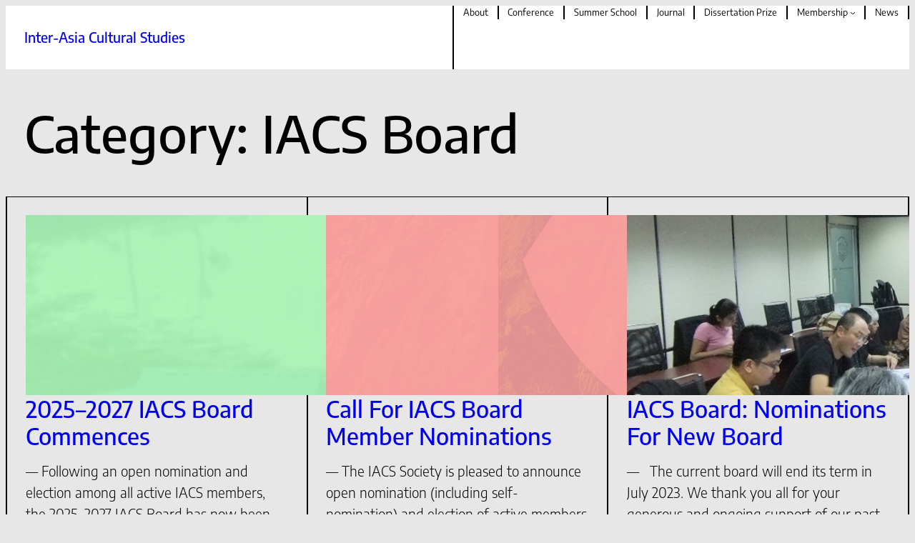

--- FILE ---
content_type: text/html; charset=UTF-8
request_url: http://culturalstudies.asia/category/iacs-board/
body_size: 75023
content:
<!DOCTYPE html>
<html lang="en-US">
<head>
	<meta charset="UTF-8" />
	<meta name="viewport" content="width=device-width, initial-scale=1" />
<meta name='robots' content='max-image-preview:large' />
	<style>img:is([sizes="auto" i], [sizes^="auto," i]) { contain-intrinsic-size: 3000px 1500px }</style>
	<title>IACS Board &#8211; Inter-Asia Cultural Studies</title>
<link rel="alternate" type="application/rss+xml" title="Inter-Asia Cultural Studies &raquo; Feed" href="https://culturalstudies.asia/feed/" />
<link rel="alternate" type="application/rss+xml" title="Inter-Asia Cultural Studies &raquo; Comments Feed" href="https://culturalstudies.asia/comments/feed/" />
<link rel="alternate" type="application/rss+xml" title="Inter-Asia Cultural Studies &raquo; IACS Board Category Feed" href="https://culturalstudies.asia/category/iacs-board/feed/" />
<script>
window._wpemojiSettings = {"baseUrl":"https:\/\/s.w.org\/images\/core\/emoji\/16.0.1\/72x72\/","ext":".png","svgUrl":"https:\/\/s.w.org\/images\/core\/emoji\/16.0.1\/svg\/","svgExt":".svg","source":{"concatemoji":"http:\/\/culturalstudies.asia\/wp-includes\/js\/wp-emoji-release.min.js?ver=6.8.3"}};
/*! This file is auto-generated */
!function(s,n){var o,i,e;function c(e){try{var t={supportTests:e,timestamp:(new Date).valueOf()};sessionStorage.setItem(o,JSON.stringify(t))}catch(e){}}function p(e,t,n){e.clearRect(0,0,e.canvas.width,e.canvas.height),e.fillText(t,0,0);var t=new Uint32Array(e.getImageData(0,0,e.canvas.width,e.canvas.height).data),a=(e.clearRect(0,0,e.canvas.width,e.canvas.height),e.fillText(n,0,0),new Uint32Array(e.getImageData(0,0,e.canvas.width,e.canvas.height).data));return t.every(function(e,t){return e===a[t]})}function u(e,t){e.clearRect(0,0,e.canvas.width,e.canvas.height),e.fillText(t,0,0);for(var n=e.getImageData(16,16,1,1),a=0;a<n.data.length;a++)if(0!==n.data[a])return!1;return!0}function f(e,t,n,a){switch(t){case"flag":return n(e,"\ud83c\udff3\ufe0f\u200d\u26a7\ufe0f","\ud83c\udff3\ufe0f\u200b\u26a7\ufe0f")?!1:!n(e,"\ud83c\udde8\ud83c\uddf6","\ud83c\udde8\u200b\ud83c\uddf6")&&!n(e,"\ud83c\udff4\udb40\udc67\udb40\udc62\udb40\udc65\udb40\udc6e\udb40\udc67\udb40\udc7f","\ud83c\udff4\u200b\udb40\udc67\u200b\udb40\udc62\u200b\udb40\udc65\u200b\udb40\udc6e\u200b\udb40\udc67\u200b\udb40\udc7f");case"emoji":return!a(e,"\ud83e\udedf")}return!1}function g(e,t,n,a){var r="undefined"!=typeof WorkerGlobalScope&&self instanceof WorkerGlobalScope?new OffscreenCanvas(300,150):s.createElement("canvas"),o=r.getContext("2d",{willReadFrequently:!0}),i=(o.textBaseline="top",o.font="600 32px Arial",{});return e.forEach(function(e){i[e]=t(o,e,n,a)}),i}function t(e){var t=s.createElement("script");t.src=e,t.defer=!0,s.head.appendChild(t)}"undefined"!=typeof Promise&&(o="wpEmojiSettingsSupports",i=["flag","emoji"],n.supports={everything:!0,everythingExceptFlag:!0},e=new Promise(function(e){s.addEventListener("DOMContentLoaded",e,{once:!0})}),new Promise(function(t){var n=function(){try{var e=JSON.parse(sessionStorage.getItem(o));if("object"==typeof e&&"number"==typeof e.timestamp&&(new Date).valueOf()<e.timestamp+604800&&"object"==typeof e.supportTests)return e.supportTests}catch(e){}return null}();if(!n){if("undefined"!=typeof Worker&&"undefined"!=typeof OffscreenCanvas&&"undefined"!=typeof URL&&URL.createObjectURL&&"undefined"!=typeof Blob)try{var e="postMessage("+g.toString()+"("+[JSON.stringify(i),f.toString(),p.toString(),u.toString()].join(",")+"));",a=new Blob([e],{type:"text/javascript"}),r=new Worker(URL.createObjectURL(a),{name:"wpTestEmojiSupports"});return void(r.onmessage=function(e){c(n=e.data),r.terminate(),t(n)})}catch(e){}c(n=g(i,f,p,u))}t(n)}).then(function(e){for(var t in e)n.supports[t]=e[t],n.supports.everything=n.supports.everything&&n.supports[t],"flag"!==t&&(n.supports.everythingExceptFlag=n.supports.everythingExceptFlag&&n.supports[t]);n.supports.everythingExceptFlag=n.supports.everythingExceptFlag&&!n.supports.flag,n.DOMReady=!1,n.readyCallback=function(){n.DOMReady=!0}}).then(function(){return e}).then(function(){var e;n.supports.everything||(n.readyCallback(),(e=n.source||{}).concatemoji?t(e.concatemoji):e.wpemoji&&e.twemoji&&(t(e.twemoji),t(e.wpemoji)))}))}((window,document),window._wpemojiSettings);
</script>
<style id='wp-block-site-title-inline-css'>
.wp-block-site-title{box-sizing:border-box}.wp-block-site-title :where(a){color:inherit;font-family:inherit;font-size:inherit;font-style:inherit;font-weight:inherit;letter-spacing:inherit;line-height:inherit;text-decoration:inherit}
</style>
<style id='wp-block-group-inline-css'>
.wp-block-group{box-sizing:border-box}:where(.wp-block-group.wp-block-group-is-layout-constrained){position:relative}
</style>
<style id='wp-block-group-theme-inline-css'>
:where(.wp-block-group.has-background){padding:1.25em 2.375em}
</style>
<style id='wp-block-navigation-link-inline-css'>
.wp-block-navigation .wp-block-navigation-item__label{overflow-wrap:break-word}.wp-block-navigation .wp-block-navigation-item__description{display:none}.link-ui-tools{border-top:1px solid #f0f0f0;padding:8px}.link-ui-block-inserter{padding-top:8px}.link-ui-block-inserter__back{margin-left:8px;text-transform:uppercase}
</style>
<link rel='stylesheet' id='wp-block-navigation-css' href='http://culturalstudies.asia/wp-includes/blocks/navigation/style.min.css?ver=6.8.3' media='all' />
<style id='wp-block-template-part-theme-inline-css'>
:root :where(.wp-block-template-part.has-background){margin-bottom:0;margin-top:0;padding:1.25em 2.375em}
</style>
<style id='wp-block-query-title-inline-css'>
.wp-block-query-title{box-sizing:border-box}
</style>
<style id='wp-block-post-featured-image-inline-css'>
.wp-block-post-featured-image{margin-left:0;margin-right:0}.wp-block-post-featured-image a{display:block;height:100%}.wp-block-post-featured-image :where(img){box-sizing:border-box;height:auto;max-width:100%;vertical-align:bottom;width:100%}.wp-block-post-featured-image.alignfull img,.wp-block-post-featured-image.alignwide img{width:100%}.wp-block-post-featured-image .wp-block-post-featured-image__overlay.has-background-dim{background-color:#000;inset:0;position:absolute}.wp-block-post-featured-image{position:relative}.wp-block-post-featured-image .wp-block-post-featured-image__overlay.has-background-gradient{background-color:initial}.wp-block-post-featured-image .wp-block-post-featured-image__overlay.has-background-dim-0{opacity:0}.wp-block-post-featured-image .wp-block-post-featured-image__overlay.has-background-dim-10{opacity:.1}.wp-block-post-featured-image .wp-block-post-featured-image__overlay.has-background-dim-20{opacity:.2}.wp-block-post-featured-image .wp-block-post-featured-image__overlay.has-background-dim-30{opacity:.3}.wp-block-post-featured-image .wp-block-post-featured-image__overlay.has-background-dim-40{opacity:.4}.wp-block-post-featured-image .wp-block-post-featured-image__overlay.has-background-dim-50{opacity:.5}.wp-block-post-featured-image .wp-block-post-featured-image__overlay.has-background-dim-60{opacity:.6}.wp-block-post-featured-image .wp-block-post-featured-image__overlay.has-background-dim-70{opacity:.7}.wp-block-post-featured-image .wp-block-post-featured-image__overlay.has-background-dim-80{opacity:.8}.wp-block-post-featured-image .wp-block-post-featured-image__overlay.has-background-dim-90{opacity:.9}.wp-block-post-featured-image .wp-block-post-featured-image__overlay.has-background-dim-100{opacity:1}.wp-block-post-featured-image:where(.alignleft,.alignright){width:100%}
</style>
<style id='wp-block-post-title-inline-css'>
.wp-block-post-title{box-sizing:border-box;word-break:break-word}.wp-block-post-title :where(a){display:inline-block;font-family:inherit;font-size:inherit;font-style:inherit;font-weight:inherit;letter-spacing:inherit;line-height:inherit;text-decoration:inherit}
</style>
<style id='wp-block-paragraph-inline-css'>
.is-small-text{font-size:.875em}.is-regular-text{font-size:1em}.is-large-text{font-size:2.25em}.is-larger-text{font-size:3em}.has-drop-cap:not(:focus):first-letter{float:left;font-size:8.4em;font-style:normal;font-weight:100;line-height:.68;margin:.05em .1em 0 0;text-transform:uppercase}body.rtl .has-drop-cap:not(:focus):first-letter{float:none;margin-left:.1em}p.has-drop-cap.has-background{overflow:hidden}:root :where(p.has-background){padding:1.25em 2.375em}:where(p.has-text-color:not(.has-link-color)) a{color:inherit}p.has-text-align-left[style*="writing-mode:vertical-lr"],p.has-text-align-right[style*="writing-mode:vertical-rl"]{rotate:180deg}
</style>
<style id='wp-block-post-excerpt-inline-css'>
:where(.wp-block-post-excerpt){box-sizing:border-box;margin-bottom:var(--wp--style--block-gap);margin-top:var(--wp--style--block-gap)}.wp-block-post-excerpt__excerpt{margin-bottom:0;margin-top:0}.wp-block-post-excerpt__more-text{margin-bottom:0;margin-top:var(--wp--style--block-gap)}.wp-block-post-excerpt__more-link{display:inline-block}
</style>
<style id='wp-block-post-date-inline-css'>
.wp-block-post-date{box-sizing:border-box}
</style>
<style id='wp-block-post-template-inline-css'>
.wp-block-post-template{box-sizing:border-box;list-style:none;margin-bottom:0;margin-top:0;max-width:100%;padding:0}.wp-block-post-template.is-flex-container{display:flex;flex-direction:row;flex-wrap:wrap;gap:1.25em}.wp-block-post-template.is-flex-container>li{margin:0;width:100%}@media (min-width:600px){.wp-block-post-template.is-flex-container.is-flex-container.columns-2>li{width:calc(50% - .625em)}.wp-block-post-template.is-flex-container.is-flex-container.columns-3>li{width:calc(33.33333% - .83333em)}.wp-block-post-template.is-flex-container.is-flex-container.columns-4>li{width:calc(25% - .9375em)}.wp-block-post-template.is-flex-container.is-flex-container.columns-5>li{width:calc(20% - 1em)}.wp-block-post-template.is-flex-container.is-flex-container.columns-6>li{width:calc(16.66667% - 1.04167em)}}@media (max-width:600px){.wp-block-post-template-is-layout-grid.wp-block-post-template-is-layout-grid.wp-block-post-template-is-layout-grid.wp-block-post-template-is-layout-grid{grid-template-columns:1fr}}.wp-block-post-template-is-layout-constrained>li>.alignright,.wp-block-post-template-is-layout-flow>li>.alignright{float:right;margin-inline-end:0;margin-inline-start:2em}.wp-block-post-template-is-layout-constrained>li>.alignleft,.wp-block-post-template-is-layout-flow>li>.alignleft{float:left;margin-inline-end:2em;margin-inline-start:0}.wp-block-post-template-is-layout-constrained>li>.aligncenter,.wp-block-post-template-is-layout-flow>li>.aligncenter{margin-inline-end:auto;margin-inline-start:auto}
</style>
<style id='wp-block-query-pagination-inline-css'>
.wp-block-query-pagination.is-content-justification-space-between>.wp-block-query-pagination-next:last-of-type{margin-inline-start:auto}.wp-block-query-pagination.is-content-justification-space-between>.wp-block-query-pagination-previous:first-child{margin-inline-end:auto}.wp-block-query-pagination .wp-block-query-pagination-previous-arrow{display:inline-block;margin-right:1ch}.wp-block-query-pagination .wp-block-query-pagination-previous-arrow:not(.is-arrow-chevron){transform:scaleX(1)}.wp-block-query-pagination .wp-block-query-pagination-next-arrow{display:inline-block;margin-left:1ch}.wp-block-query-pagination .wp-block-query-pagination-next-arrow:not(.is-arrow-chevron){transform:scaleX(1)}.wp-block-query-pagination.aligncenter{justify-content:center}
</style>
<style id='wp-block-heading-inline-css'>
h1.has-background,h2.has-background,h3.has-background,h4.has-background,h5.has-background,h6.has-background{padding:1.25em 2.375em}h1.has-text-align-left[style*=writing-mode]:where([style*=vertical-lr]),h1.has-text-align-right[style*=writing-mode]:where([style*=vertical-rl]),h2.has-text-align-left[style*=writing-mode]:where([style*=vertical-lr]),h2.has-text-align-right[style*=writing-mode]:where([style*=vertical-rl]),h3.has-text-align-left[style*=writing-mode]:where([style*=vertical-lr]),h3.has-text-align-right[style*=writing-mode]:where([style*=vertical-rl]),h4.has-text-align-left[style*=writing-mode]:where([style*=vertical-lr]),h4.has-text-align-right[style*=writing-mode]:where([style*=vertical-rl]),h5.has-text-align-left[style*=writing-mode]:where([style*=vertical-lr]),h5.has-text-align-right[style*=writing-mode]:where([style*=vertical-rl]),h6.has-text-align-left[style*=writing-mode]:where([style*=vertical-lr]),h6.has-text-align-right[style*=writing-mode]:where([style*=vertical-rl]){rotate:180deg}
</style>
<style id='wp-block-columns-inline-css'>
.wp-block-columns{align-items:normal!important;box-sizing:border-box;display:flex;flex-wrap:wrap!important}@media (min-width:782px){.wp-block-columns{flex-wrap:nowrap!important}}.wp-block-columns.are-vertically-aligned-top{align-items:flex-start}.wp-block-columns.are-vertically-aligned-center{align-items:center}.wp-block-columns.are-vertically-aligned-bottom{align-items:flex-end}@media (max-width:781px){.wp-block-columns:not(.is-not-stacked-on-mobile)>.wp-block-column{flex-basis:100%!important}}@media (min-width:782px){.wp-block-columns:not(.is-not-stacked-on-mobile)>.wp-block-column{flex-basis:0;flex-grow:1}.wp-block-columns:not(.is-not-stacked-on-mobile)>.wp-block-column[style*=flex-basis]{flex-grow:0}}.wp-block-columns.is-not-stacked-on-mobile{flex-wrap:nowrap!important}.wp-block-columns.is-not-stacked-on-mobile>.wp-block-column{flex-basis:0;flex-grow:1}.wp-block-columns.is-not-stacked-on-mobile>.wp-block-column[style*=flex-basis]{flex-grow:0}:where(.wp-block-columns){margin-bottom:1.75em}:where(.wp-block-columns.has-background){padding:1.25em 2.375em}.wp-block-column{flex-grow:1;min-width:0;overflow-wrap:break-word;word-break:break-word}.wp-block-column.is-vertically-aligned-top{align-self:flex-start}.wp-block-column.is-vertically-aligned-center{align-self:center}.wp-block-column.is-vertically-aligned-bottom{align-self:flex-end}.wp-block-column.is-vertically-aligned-stretch{align-self:stretch}.wp-block-column.is-vertically-aligned-bottom,.wp-block-column.is-vertically-aligned-center,.wp-block-column.is-vertically-aligned-top{width:100%}
</style>
<style id='wp-emoji-styles-inline-css'>

	img.wp-smiley, img.emoji {
		display: inline !important;
		border: none !important;
		box-shadow: none !important;
		height: 1em !important;
		width: 1em !important;
		margin: 0 0.07em !important;
		vertical-align: -0.1em !important;
		background: none !important;
		padding: 0 !important;
	}
</style>
<style id='wp-block-library-inline-css'>
:root{--wp-admin-theme-color:#007cba;--wp-admin-theme-color--rgb:0,124,186;--wp-admin-theme-color-darker-10:#006ba1;--wp-admin-theme-color-darker-10--rgb:0,107,161;--wp-admin-theme-color-darker-20:#005a87;--wp-admin-theme-color-darker-20--rgb:0,90,135;--wp-admin-border-width-focus:2px;--wp-block-synced-color:#7a00df;--wp-block-synced-color--rgb:122,0,223;--wp-bound-block-color:var(--wp-block-synced-color)}@media (min-resolution:192dpi){:root{--wp-admin-border-width-focus:1.5px}}.wp-element-button{cursor:pointer}:root{--wp--preset--font-size--normal:16px;--wp--preset--font-size--huge:42px}:root .has-very-light-gray-background-color{background-color:#eee}:root .has-very-dark-gray-background-color{background-color:#313131}:root .has-very-light-gray-color{color:#eee}:root .has-very-dark-gray-color{color:#313131}:root .has-vivid-green-cyan-to-vivid-cyan-blue-gradient-background{background:linear-gradient(135deg,#00d084,#0693e3)}:root .has-purple-crush-gradient-background{background:linear-gradient(135deg,#34e2e4,#4721fb 50%,#ab1dfe)}:root .has-hazy-dawn-gradient-background{background:linear-gradient(135deg,#faaca8,#dad0ec)}:root .has-subdued-olive-gradient-background{background:linear-gradient(135deg,#fafae1,#67a671)}:root .has-atomic-cream-gradient-background{background:linear-gradient(135deg,#fdd79a,#004a59)}:root .has-nightshade-gradient-background{background:linear-gradient(135deg,#330968,#31cdcf)}:root .has-midnight-gradient-background{background:linear-gradient(135deg,#020381,#2874fc)}.has-regular-font-size{font-size:1em}.has-larger-font-size{font-size:2.625em}.has-normal-font-size{font-size:var(--wp--preset--font-size--normal)}.has-huge-font-size{font-size:var(--wp--preset--font-size--huge)}.has-text-align-center{text-align:center}.has-text-align-left{text-align:left}.has-text-align-right{text-align:right}#end-resizable-editor-section{display:none}.aligncenter{clear:both}.items-justified-left{justify-content:flex-start}.items-justified-center{justify-content:center}.items-justified-right{justify-content:flex-end}.items-justified-space-between{justify-content:space-between}.screen-reader-text{border:0;clip-path:inset(50%);height:1px;margin:-1px;overflow:hidden;padding:0;position:absolute;width:1px;word-wrap:normal!important}.screen-reader-text:focus{background-color:#ddd;clip-path:none;color:#444;display:block;font-size:1em;height:auto;left:5px;line-height:normal;padding:15px 23px 14px;text-decoration:none;top:5px;width:auto;z-index:100000}html :where(.has-border-color){border-style:solid}html :where([style*=border-top-color]){border-top-style:solid}html :where([style*=border-right-color]){border-right-style:solid}html :where([style*=border-bottom-color]){border-bottom-style:solid}html :where([style*=border-left-color]){border-left-style:solid}html :where([style*=border-width]){border-style:solid}html :where([style*=border-top-width]){border-top-style:solid}html :where([style*=border-right-width]){border-right-style:solid}html :where([style*=border-bottom-width]){border-bottom-style:solid}html :where([style*=border-left-width]){border-left-style:solid}html :where(img[class*=wp-image-]){height:auto;max-width:100%}:where(figure){margin:0 0 1em}html :where(.is-position-sticky){--wp-admin--admin-bar--position-offset:var(--wp-admin--admin-bar--height,0px)}@media screen and (max-width:600px){html :where(.is-position-sticky){--wp-admin--admin-bar--position-offset:0px}}
</style>
<style id='global-styles-inline-css'>
:root{--wp--preset--aspect-ratio--square: 1;--wp--preset--aspect-ratio--4-3: 4/3;--wp--preset--aspect-ratio--3-4: 3/4;--wp--preset--aspect-ratio--3-2: 3/2;--wp--preset--aspect-ratio--2-3: 2/3;--wp--preset--aspect-ratio--16-9: 16/9;--wp--preset--aspect-ratio--9-16: 9/16;--wp--preset--color--black: #000000;--wp--preset--color--cyan-bluish-gray: #abb8c3;--wp--preset--color--white: #ffffff;--wp--preset--color--pale-pink: #f78da7;--wp--preset--color--vivid-red: #cf2e2e;--wp--preset--color--luminous-vivid-orange: #ff6900;--wp--preset--color--luminous-vivid-amber: #fcb900;--wp--preset--color--light-green-cyan: #7bdcb5;--wp--preset--color--vivid-green-cyan: #00d084;--wp--preset--color--pale-cyan-blue: #8ed1fc;--wp--preset--color--vivid-cyan-blue: #0693e3;--wp--preset--color--vivid-purple: #9b51e0;--wp--preset--color--one: #000000;--wp--preset--color--two: #e7e7e7;--wp--preset--color--three: #ffffff;--wp--preset--color--four: #ffbc9f;--wp--preset--color--custom-five: #c9c9c9;--wp--preset--color--custom-six: #ffffff;--wp--preset--gradient--vivid-cyan-blue-to-vivid-purple: linear-gradient(135deg,rgba(6,147,227,1) 0%,rgb(155,81,224) 100%);--wp--preset--gradient--light-green-cyan-to-vivid-green-cyan: linear-gradient(135deg,rgb(122,220,180) 0%,rgb(0,208,130) 100%);--wp--preset--gradient--luminous-vivid-amber-to-luminous-vivid-orange: linear-gradient(135deg,rgba(252,185,0,1) 0%,rgba(255,105,0,1) 100%);--wp--preset--gradient--luminous-vivid-orange-to-vivid-red: linear-gradient(135deg,rgba(255,105,0,1) 0%,rgb(207,46,46) 100%);--wp--preset--gradient--very-light-gray-to-cyan-bluish-gray: linear-gradient(135deg,rgb(238,238,238) 0%,rgb(169,184,195) 100%);--wp--preset--gradient--cool-to-warm-spectrum: linear-gradient(135deg,rgb(74,234,220) 0%,rgb(151,120,209) 20%,rgb(207,42,186) 40%,rgb(238,44,130) 60%,rgb(251,105,98) 80%,rgb(254,248,76) 100%);--wp--preset--gradient--blush-light-purple: linear-gradient(135deg,rgb(255,206,236) 0%,rgb(152,150,240) 100%);--wp--preset--gradient--blush-bordeaux: linear-gradient(135deg,rgb(254,205,165) 0%,rgb(254,45,45) 50%,rgb(107,0,62) 100%);--wp--preset--gradient--luminous-dusk: linear-gradient(135deg,rgb(255,203,112) 0%,rgb(199,81,192) 50%,rgb(65,88,208) 100%);--wp--preset--gradient--pale-ocean: linear-gradient(135deg,rgb(255,245,203) 0%,rgb(182,227,212) 50%,rgb(51,167,181) 100%);--wp--preset--gradient--electric-grass: linear-gradient(135deg,rgb(202,248,128) 0%,rgb(113,206,126) 100%);--wp--preset--gradient--midnight: linear-gradient(135deg,rgb(2,3,129) 0%,rgb(40,116,252) 100%);--wp--preset--font-size--small: 1vw;--wp--preset--font-size--medium: 2vw;--wp--preset--font-size--large: 5vw;--wp--preset--font-size--x-large: 6vw;--wp--preset--font-size--midsmall: 1.5vw;--wp--preset--font-size--moderate: 2.5vw;--wp--preset--font-size--big: 3vw;--wp--preset--font-size--bigger: 4vw;--wp--preset--font-size--enormous: 10vw;--wp--preset--font-family--encode-sans: "Encode Sans", sans-serif;--wp--preset--font-family--bebas-neue: "Bebas Neue", sans-serif;--wp--preset--spacing--20: 0.44rem;--wp--preset--spacing--30: 0.67rem;--wp--preset--spacing--40: 1rem;--wp--preset--spacing--50: 1.5rem;--wp--preset--spacing--60: 2.25rem;--wp--preset--spacing--70: 3.38rem;--wp--preset--spacing--80: 5.06rem;--wp--preset--shadow--natural: 6px 6px 9px rgba(0, 0, 0, 0.2);--wp--preset--shadow--deep: 12px 12px 50px rgba(0, 0, 0, 0.4);--wp--preset--shadow--sharp: 6px 6px 0px rgba(0, 0, 0, 0.2);--wp--preset--shadow--outlined: 6px 6px 0px -3px rgba(255, 255, 255, 1), 6px 6px rgba(0, 0, 0, 1);--wp--preset--shadow--crisp: 6px 6px 0px rgba(0, 0, 0, 1);--wp--custom--button--border--color: var(--wp--preset--color--one);--wp--custom--button--border--radius: 0px;--wp--custom--button--border--style: solid;--wp--custom--button--border--width: 2px;--wp--custom--button--color--bg: var(--wp--preset--color--three);--wp--custom--button--color--font: var(--wp--preset--color--one);--wp--custom--button--color--bgh: var(--wp--preset--color--one);--wp--custom--button--color--fonth: var(--wp--preset--color--two);--wp--custom--button--spacing--padding--top: 5px;--wp--custom--button--spacing--padding--right: 35px;--wp--custom--button--spacing--padding--bottom: 5px;--wp--custom--button--spacing--padding--left: 35px;--wp--custom--button--typography--font-family: var(--wp--preset--font-family--bebas-neue);--wp--custom--button--typography--font-size: var(--wp--preset--font-size--medium);--wp--custom--button--typography--font-weight: 400;--wp--custom--button--typography--line-height: 1.2;--wp--custom--button--typography--transform: uppercase;--wp--custom--form--border--color: var(--wp--preset--color--one);--wp--custom--form--border--radius: 0;--wp--custom--form--border--style: solid;--wp--custom--form--border--width: 1px;--wp--custom--form--color--radiobg: var(--wp--preset--color--two);--wp--custom--form--color--radioact: var(--wp--preset--color--three);--wp--custom--form--color--radioinact: var(--wp--preset--color--four);--wp--custom--form--spacing--padding--top: 0.8rem;--wp--custom--form--spacing--padding--right: 1rem;--wp--custom--form--spacing--padding--bottom: 0.8rem;--wp--custom--form--spacing--padding--left: 1rem;--wp--custom--form--spacing--padding--borderwidth: 2px;--wp--custom--form--spacing--padding--size: 30px;--wp--custom--form--spacing--padding--innersize: 18px;--wp--custom--form--spacing--padding--innerpadding: 4px;--wp--custom--form--typography--font-family: var(--wp--preset--font-family--bebas-neue);--wp--custom--form--typography--font-size: var(--wp--preset--font-size--midsmall);--wp--custom--form--typography--font-weight: 400;--wp--custom--form--typography--line-height: 1;--wp--custom--form--typography--transform: none;--wp--custom--gap--baseline: 10px;--wp--custom--gap--horizontal: min(30px, 5vw);--wp--custom--gap--vertical: min(30px, 5vw);--wp--custom--layout--content-size: 3000px;--wp--custom--layout--wide-size: 3000px;--wp--custom--spacing--body: 0;--wp--custom--spacing--large: clamp(100px, 12vw, 460px);--wp--custom--spacing--outer: min(4vw, 90px);}:root { --wp--style--global--content-size: 2800px;--wp--style--global--wide-size: 2800px; }:where(body) { margin: 0; }.wp-site-blocks > .alignleft { float: left; margin-right: 2em; }.wp-site-blocks > .alignright { float: right; margin-left: 2em; }.wp-site-blocks > .aligncenter { justify-content: center; margin-left: auto; margin-right: auto; }:where(.wp-site-blocks) > * { margin-block-start: 0; margin-block-end: 0; }:where(.wp-site-blocks) > :first-child { margin-block-start: 0; }:where(.wp-site-blocks) > :last-child { margin-block-end: 0; }:root { --wp--style--block-gap: 0; }:root :where(.is-layout-flow) > :first-child{margin-block-start: 0;}:root :where(.is-layout-flow) > :last-child{margin-block-end: 0;}:root :where(.is-layout-flow) > *{margin-block-start: 0;margin-block-end: 0;}:root :where(.is-layout-constrained) > :first-child{margin-block-start: 0;}:root :where(.is-layout-constrained) > :last-child{margin-block-end: 0;}:root :where(.is-layout-constrained) > *{margin-block-start: 0;margin-block-end: 0;}:root :where(.is-layout-flex){gap: 0;}:root :where(.is-layout-grid){gap: 0;}.is-layout-flow > .alignleft{float: left;margin-inline-start: 0;margin-inline-end: 2em;}.is-layout-flow > .alignright{float: right;margin-inline-start: 2em;margin-inline-end: 0;}.is-layout-flow > .aligncenter{margin-left: auto !important;margin-right: auto !important;}.is-layout-constrained > .alignleft{float: left;margin-inline-start: 0;margin-inline-end: 2em;}.is-layout-constrained > .alignright{float: right;margin-inline-start: 2em;margin-inline-end: 0;}.is-layout-constrained > .aligncenter{margin-left: auto !important;margin-right: auto !important;}.is-layout-constrained > :where(:not(.alignleft):not(.alignright):not(.alignfull)){max-width: var(--wp--style--global--content-size);margin-left: auto !important;margin-right: auto !important;}.is-layout-constrained > .alignwide{max-width: var(--wp--style--global--wide-size);}body .is-layout-flex{display: flex;}.is-layout-flex{flex-wrap: wrap;align-items: center;}.is-layout-flex > :is(*, div){margin: 0;}body .is-layout-grid{display: grid;}.is-layout-grid > :is(*, div){margin: 0;}body{background-color: var(--wp--preset--color--two);color: var(--wp--preset--color--one);font-family: var(--wp--preset--font-family--encode-sans);font-size: clamp(15.747px, 0.984rem + ((1vw - 3.2px) * 0.333), 24px);font-style: normal;font-weight: 300;line-height: 1.6;padding-top: 0px;padding-right: 0px;padding-bottom: 0px;padding-left: 0px;}a:where(:not(.wp-element-button)){color: var(--wp--preset--color--one);font-family: var(--wp--preset--font-family--encode-sans);font-size: clamp(15.747px, 0.984rem + ((1vw - 3.2px) * 0.333), 24px);font-style: normal;font-weight: 500;line-height: 2;text-decoration: underline;}:root :where(a:where(:not(.wp-element-button)):hover){color: var(--wp--preset--color--one);}h1, h2, h3, h4, h5, h6{font-family: var(--wp--preset--font-family--encode-sans);font-style: normal;font-weight: 500;text-transform: capitalize;}h1{font-family: var(--wp--preset--font-family--encode-sans);font-size: min(max(3rem, 7vw), 4.5rem);font-style: normal;font-weight: 500;line-height: 1.2;margin-top: calc( 1.1 * var(--wp--custom--gap--vertical) );margin-bottom: calc( 1.1 * var(--wp--custom--gap--vertical) );}h2{font-family: var(--wp--preset--font-family--encode-sans);font-size: min(max(2.25rem, 5vw), 4rem);font-style: normal;font-weight: 500;line-height: 1.2;margin-top: var(--wp--custom--gap--vertical);margin-bottom: var(--wp--custom--gap--vertical);}h3{font-family: var(--wp--preset--font-family--encode-sans);font-size: min(max(1.875rem, 5vw), 3rem);font-style: normal;font-weight: 400;line-height: 1.3;margin-top: var(--wp--custom--gap--vertical);margin-bottom: var(--wp--custom--gap--vertical);}h4{font-family: var(--wp--preset--font-family--encode-sans);font-size: var(--wp--preset--font-size--midsmall);font-style: normal;font-weight: 400;line-height: 1.3;margin-top: var(--wp--custom--gap--vertical);margin-bottom: var(--wp--custom--gap--vertical);}h5{font-family: var(--wp--preset--font-family--encode-sans);font-size: var(--wp--preset--font-size--small);font-style: normal;font-weight: 400;line-height: 1.3;margin-top: var(--wp--custom--gap--vertical);margin-bottom: var(--wp--custom--gap--vertical);text-transform: uppercase;}h6{font-family: var(--wp--preset--font-family--encode-sans);font-size: var(--wp--preset--font-size--small);font-weight: 400;line-height: 1.3;margin-top: var(--wp--custom--gap--vertical);margin-bottom: var(--wp--custom--gap--vertical);text-transform: capitalize;}:root :where(.wp-element-button, .wp-block-button__link){background-color: var(--wp--preset--color--four);border-radius: var(--wp--custom--button--border--radius);border-color: var(--wp--custom--button--border--color);border-width: var(--wp--custom--button--border--width);border-style: var(--wp--custom--button--border--style);color: var(--wp--preset--color--one);font-family: var(--wp--preset--font-family--encode-sans);font-size: clamp(14.642px, 0.915rem + ((1vw - 3.2px) * 0.297), 22px);font-style: normal;font-weight: 400;line-height: inherit;padding-top: var(--wp--custom--button--spacing--padding--top);padding-right: var(--wp--custom--button--spacing--padding--right);padding-bottom: var(--wp--custom--button--spacing--padding--bottom);padding-left: var(--wp--custom--button--spacing--padding--left);text-decoration: none;text-transform: var(--wp--custom--button--typography--transform);}:root :where(.wp-element-button:hover, .wp-block-button__link:hover){background-color: var(--wp--custom--button--color--bgh);color: var(--wp--custom--button--color--fonth);}:root :where(.wp-element-caption, .wp-block-audio figcaption, .wp-block-embed figcaption, .wp-block-gallery figcaption, .wp-block-image figcaption, .wp-block-table figcaption, .wp-block-video figcaption){font-family: var(--wp--preset--font-family--encode-sans);font-size: var(--wp--preset--font-size--small);font-style: normal;font-weight: 400;}.has-black-color{color: var(--wp--preset--color--black) !important;}.has-cyan-bluish-gray-color{color: var(--wp--preset--color--cyan-bluish-gray) !important;}.has-white-color{color: var(--wp--preset--color--white) !important;}.has-pale-pink-color{color: var(--wp--preset--color--pale-pink) !important;}.has-vivid-red-color{color: var(--wp--preset--color--vivid-red) !important;}.has-luminous-vivid-orange-color{color: var(--wp--preset--color--luminous-vivid-orange) !important;}.has-luminous-vivid-amber-color{color: var(--wp--preset--color--luminous-vivid-amber) !important;}.has-light-green-cyan-color{color: var(--wp--preset--color--light-green-cyan) !important;}.has-vivid-green-cyan-color{color: var(--wp--preset--color--vivid-green-cyan) !important;}.has-pale-cyan-blue-color{color: var(--wp--preset--color--pale-cyan-blue) !important;}.has-vivid-cyan-blue-color{color: var(--wp--preset--color--vivid-cyan-blue) !important;}.has-vivid-purple-color{color: var(--wp--preset--color--vivid-purple) !important;}.has-one-color{color: var(--wp--preset--color--one) !important;}.has-two-color{color: var(--wp--preset--color--two) !important;}.has-three-color{color: var(--wp--preset--color--three) !important;}.has-four-color{color: var(--wp--preset--color--four) !important;}.has-custom-five-color{color: var(--wp--preset--color--custom-five) !important;}.has-custom-six-color{color: var(--wp--preset--color--custom-six) !important;}.has-black-background-color{background-color: var(--wp--preset--color--black) !important;}.has-cyan-bluish-gray-background-color{background-color: var(--wp--preset--color--cyan-bluish-gray) !important;}.has-white-background-color{background-color: var(--wp--preset--color--white) !important;}.has-pale-pink-background-color{background-color: var(--wp--preset--color--pale-pink) !important;}.has-vivid-red-background-color{background-color: var(--wp--preset--color--vivid-red) !important;}.has-luminous-vivid-orange-background-color{background-color: var(--wp--preset--color--luminous-vivid-orange) !important;}.has-luminous-vivid-amber-background-color{background-color: var(--wp--preset--color--luminous-vivid-amber) !important;}.has-light-green-cyan-background-color{background-color: var(--wp--preset--color--light-green-cyan) !important;}.has-vivid-green-cyan-background-color{background-color: var(--wp--preset--color--vivid-green-cyan) !important;}.has-pale-cyan-blue-background-color{background-color: var(--wp--preset--color--pale-cyan-blue) !important;}.has-vivid-cyan-blue-background-color{background-color: var(--wp--preset--color--vivid-cyan-blue) !important;}.has-vivid-purple-background-color{background-color: var(--wp--preset--color--vivid-purple) !important;}.has-one-background-color{background-color: var(--wp--preset--color--one) !important;}.has-two-background-color{background-color: var(--wp--preset--color--two) !important;}.has-three-background-color{background-color: var(--wp--preset--color--three) !important;}.has-four-background-color{background-color: var(--wp--preset--color--four) !important;}.has-custom-five-background-color{background-color: var(--wp--preset--color--custom-five) !important;}.has-custom-six-background-color{background-color: var(--wp--preset--color--custom-six) !important;}.has-black-border-color{border-color: var(--wp--preset--color--black) !important;}.has-cyan-bluish-gray-border-color{border-color: var(--wp--preset--color--cyan-bluish-gray) !important;}.has-white-border-color{border-color: var(--wp--preset--color--white) !important;}.has-pale-pink-border-color{border-color: var(--wp--preset--color--pale-pink) !important;}.has-vivid-red-border-color{border-color: var(--wp--preset--color--vivid-red) !important;}.has-luminous-vivid-orange-border-color{border-color: var(--wp--preset--color--luminous-vivid-orange) !important;}.has-luminous-vivid-amber-border-color{border-color: var(--wp--preset--color--luminous-vivid-amber) !important;}.has-light-green-cyan-border-color{border-color: var(--wp--preset--color--light-green-cyan) !important;}.has-vivid-green-cyan-border-color{border-color: var(--wp--preset--color--vivid-green-cyan) !important;}.has-pale-cyan-blue-border-color{border-color: var(--wp--preset--color--pale-cyan-blue) !important;}.has-vivid-cyan-blue-border-color{border-color: var(--wp--preset--color--vivid-cyan-blue) !important;}.has-vivid-purple-border-color{border-color: var(--wp--preset--color--vivid-purple) !important;}.has-one-border-color{border-color: var(--wp--preset--color--one) !important;}.has-two-border-color{border-color: var(--wp--preset--color--two) !important;}.has-three-border-color{border-color: var(--wp--preset--color--three) !important;}.has-four-border-color{border-color: var(--wp--preset--color--four) !important;}.has-custom-five-border-color{border-color: var(--wp--preset--color--custom-five) !important;}.has-custom-six-border-color{border-color: var(--wp--preset--color--custom-six) !important;}.has-vivid-cyan-blue-to-vivid-purple-gradient-background{background: var(--wp--preset--gradient--vivid-cyan-blue-to-vivid-purple) !important;}.has-light-green-cyan-to-vivid-green-cyan-gradient-background{background: var(--wp--preset--gradient--light-green-cyan-to-vivid-green-cyan) !important;}.has-luminous-vivid-amber-to-luminous-vivid-orange-gradient-background{background: var(--wp--preset--gradient--luminous-vivid-amber-to-luminous-vivid-orange) !important;}.has-luminous-vivid-orange-to-vivid-red-gradient-background{background: var(--wp--preset--gradient--luminous-vivid-orange-to-vivid-red) !important;}.has-very-light-gray-to-cyan-bluish-gray-gradient-background{background: var(--wp--preset--gradient--very-light-gray-to-cyan-bluish-gray) !important;}.has-cool-to-warm-spectrum-gradient-background{background: var(--wp--preset--gradient--cool-to-warm-spectrum) !important;}.has-blush-light-purple-gradient-background{background: var(--wp--preset--gradient--blush-light-purple) !important;}.has-blush-bordeaux-gradient-background{background: var(--wp--preset--gradient--blush-bordeaux) !important;}.has-luminous-dusk-gradient-background{background: var(--wp--preset--gradient--luminous-dusk) !important;}.has-pale-ocean-gradient-background{background: var(--wp--preset--gradient--pale-ocean) !important;}.has-electric-grass-gradient-background{background: var(--wp--preset--gradient--electric-grass) !important;}.has-midnight-gradient-background{background: var(--wp--preset--gradient--midnight) !important;}.has-small-font-size{font-size: var(--wp--preset--font-size--small) !important;}.has-medium-font-size{font-size: var(--wp--preset--font-size--medium) !important;}.has-large-font-size{font-size: var(--wp--preset--font-size--large) !important;}.has-x-large-font-size{font-size: var(--wp--preset--font-size--x-large) !important;}.has-midsmall-font-size{font-size: var(--wp--preset--font-size--midsmall) !important;}.has-moderate-font-size{font-size: var(--wp--preset--font-size--moderate) !important;}.has-big-font-size{font-size: var(--wp--preset--font-size--big) !important;}.has-bigger-font-size{font-size: var(--wp--preset--font-size--bigger) !important;}.has-enormous-font-size{font-size: var(--wp--preset--font-size--enormous) !important;}.has-encode-sans-font-family{font-family: var(--wp--preset--font-family--encode-sans) !important;}.has-bebas-neue-font-family{font-family: var(--wp--preset--font-family--bebas-neue) !important;}
:root :where(.wp-block-columns){border-width: 0px;border-style: solid;padding-top: 0px;padding-right: 0px;padding-bottom: 0px;padding-left: 0px;}
:root :where(.wp-block-heading){font-family: var(--wp--preset--font-family--encode-sans);font-size: clamp(18.959px, 1.185rem + ((1vw - 3.2px) * 0.445), 30px);font-style: normal;font-weight: 500;line-height: 1;text-transform: uppercase;}
:root :where(.wp-block-navigation){color: var(--wp--preset--color--one);font-family: var(--wp--preset--font-family--bebas-neue);font-size: var(--wp--preset--font-size--midsmall);font-weight: 400;text-transform: uppercase;}
:root :where(.wp-block-post-date){color: var(--wp--preset--color--one);font-size: var(--wp--preset--font-size--small);font-weight: 400;}
:root :where(.wp-block-post-title){font-size: min(max(3rem, 7vw), 4.5rem);font-weight: 400;line-height: 1.2;margin-bottom: 1em;}
:root :where(.wp-block-site-title){background-color: transparent;border-color: var(--wp--preset--color--one);border-width: 0px;border-style: solid;color: var(--wp--preset--color--one);font-family: var(--wp--preset--font-family--encode-sans);font-size: clamp(15.747px, 0.984rem + ((1vw - 3.2px) * 0.333), 24px);font-style: normal;font-weight: 400;text-transform: uppercase;}
:root :where(.wp-block-navigation-submenu){background-color: var(--wp--preset--color--three);color: var(--wp--preset--color--one);}
:root :where(.wp-block-navigation-submenu a:where(:not(.wp-element-button))){color: var(--wp--preset--color--one);}
:root :where(p){font-family: var(--wp--preset--font-family--encode-sans);font-size: clamp(15.747px, 0.984rem + ((1vw - 3.2px) * 0.333), 24px);font-style: normal;font-weight: 400;}
:root :where(.wp-block-group){font-family: var(--wp--preset--font-family--encode-sans);text-decoration: none;}
</style>
<style id='core-block-supports-inline-css'>
.wp-elements-28165bc4d69d26a76f97372ef9fe2e86 a:where(:not(.wp-element-button)){color:var(--wp--preset--color--primary);}.wp-container-core-group-is-layout-a1150e97 > .alignfull{margin-right:calc(2vw * -1);margin-left:calc(2vw * -1);}.wp-container-1{top:calc(0px + var(--wp-admin--admin-bar--position-offset, 0px));position:sticky;z-index:10;}.wp-container-core-navigation-is-layout-8898908e{gap:0vw;justify-content:flex-start;}.wp-container-core-group-is-layout-325df70a > .alignfull{margin-right:calc(2vw * -1);margin-left:calc(0vw * -1);}.wp-container-3{top:calc(0px + var(--wp-admin--admin-bar--position-offset, 0px));position:sticky;z-index:10;}.wp-container-core-group-is-layout-73189614{flex-wrap:nowrap;justify-content:space-between;}.wp-container-4{top:calc(0px + var(--wp-admin--admin-bar--position-offset, 0px));position:sticky;z-index:10;}.wp-container-core-group-is-layout-cb2111a9 > .alignfull{margin-right:calc(0vw * -1);margin-left:calc(0vw * -1);}.wp-container-core-group-is-layout-cb2111a9 > *{margin-block-start:0;margin-block-end:0;}.wp-container-core-group-is-layout-cb2111a9 > * + *{margin-block-start:0.4vw;margin-block-end:0;}.wp-container-5{top:calc(0px + var(--wp-admin--admin-bar--position-offset, 0px));position:sticky;z-index:10;}.wp-container-core-group-is-layout-ff0e4545 > .alignfull{margin-right:calc(2vw * -1);margin-left:calc(2vw * -1);}.wp-elements-5a9bbf642e268190e22022686f3453d3 a:where(:not(.wp-element-button)){color:var(--wp--preset--color--two);}.wp-container-core-group-is-layout-e3dc97bd > *{margin-block-start:0;margin-block-end:0;}.wp-container-core-group-is-layout-e3dc97bd > * + *{margin-block-start:0vw;margin-block-end:0;}.wp-container-core-group-is-layout-c610529f > .alignfull{margin-right:calc(0px * -1);margin-left:calc(0px * -1);}.wp-container-core-group-is-layout-c610529f > *{margin-block-start:0;margin-block-end:0;}.wp-container-core-group-is-layout-c610529f > * + *{margin-block-start:0px;margin-block-end:0;}.wp-container-core-group-is-layout-14cbdf30 > *{margin-block-start:0;margin-block-end:0;}.wp-container-core-group-is-layout-14cbdf30 > * + *{margin-block-start:0px;margin-block-end:0;}.wp-elements-a5aa12397fdbc8ae4b801956b7f6cc4c a:where(:not(.wp-element-button)){color:var(--wp--preset--color--two);}.wp-container-core-column-is-layout-c1a85c4f > *{margin-block-start:0;margin-block-end:0;}.wp-container-core-column-is-layout-c1a85c4f > * + *{margin-block-start:var(--wp--preset--spacing--40);margin-block-end:0;}.wp-container-core-columns-is-layout-28f84493{flex-wrap:nowrap;}.wp-container-core-group-is-layout-170dc6d7 > .alignfull{margin-right:calc(0vw * -1);margin-left:calc(0vw * -1);}
</style>
<style id='wp-block-template-skip-link-inline-css'>

		.skip-link.screen-reader-text {
			border: 0;
			clip-path: inset(50%);
			height: 1px;
			margin: -1px;
			overflow: hidden;
			padding: 0;
			position: absolute !important;
			width: 1px;
			word-wrap: normal !important;
		}

		.skip-link.screen-reader-text:focus {
			background-color: #eee;
			clip-path: none;
			color: #444;
			display: block;
			font-size: 1em;
			height: auto;
			left: 5px;
			line-height: normal;
			padding: 15px 23px 14px;
			text-decoration: none;
			top: 5px;
			width: auto;
			z-index: 100000;
		}
</style>
<link rel='stylesheet' id='swpm.common-css' href='http://culturalstudies.asia/wp-content/plugins/simple-membership/css/swpm.common.css?ver=4.7.0' media='all' />
<link rel='stylesheet' id='swpm-form-builder-css-css' href='http://culturalstudies.asia/wp-content/plugins/swpm-form-builder/css/swpm-form-builder-light.css?ver=5.1.6' media='all' />
<link rel='stylesheet' id='swpm-jqueryui-css-css' href='http://culturalstudies.asia/wp-content/plugins/swpm-form-builder/css/smoothness/jquery-ui-1.10.3.min.css?ver=5.1.6' media='all' />
<link rel='stylesheet' id='baboon-style-css' href='http://culturalstudies.asia/wp-content/themes/baboon/assets/css/theme.min.css?ver=1.0.2' media='all' />
<style id='baboon-style-inline-css'>

		@font-face{
			font-family: 'Bebas Neue';
			font-weight: 100;
			font-style: normal;
			font-stretch: normal;
			font-display: swap;
			src: url('http://culturalstudies.asia/wp-content/themes/baboon/assets/fonts/BebasNeue-Regular.woff2') format('woff2');
		}
		@font-face{
			font-family: 'Bebas Neue';
			font-weight: 200;
			font-style: normal;
			font-stretch: normal;
			font-display: swap;
			src: url('http://culturalstudies.asia/wp-content/themes/baboon/assets/fonts/BebasNeue-Regular.woff2') format('woff2');
		}
		@font-face{
			font-family: 'Bebas Neue';
			font-weight: 300;
			font-style: normal;
			font-stretch: normal;
			font-display: swap;
			src: url('http://culturalstudies.asia/wp-content/themes/baboon/assets/fonts/BebasNeue-Regular.woff2') format('woff2');
		}
		@font-face{
			font-family: 'Bebas Neue';
			font-weight: 400;
			font-style: normal;
			font-stretch: normal;
			font-display: swap;
			src: url('http://culturalstudies.asia/wp-content/themes/baboon/assets/fonts/BebasNeue-Regular.woff2') format('woff2');
		}
		@font-face{
			font-family: 'Bebas Neue';
			font-weight: 500;
			font-style: normal;
			font-stretch: normal;
			font-display: swap;
			src: url('http://culturalstudies.asia/wp-content/themes/baboon/assets/fonts/BebasNeue-Regular.woff2') format('woff2');
		}
		@font-face{
			font-family: 'Bebas Neue';
			font-weight: 600;
			font-style: normal;
			font-stretch: normal;
			font-display: swap;
			src: url('http://culturalstudies.asia/wp-content/themes/baboon/assets/fonts/BebasNeue-Regular.woff2') format('woff2');
		}
		@font-face{
			font-family: 'Bebas Neue';
			font-weight: 700;
			font-style: normal;
			font-stretch: normal;
			font-display: swap;
			src: url('http://culturalstudies.asia/wp-content/themes/baboon/assets/fonts/BebasNeue-Regular.woff2') format('woff2');
		}
		@font-face{
			font-family: 'Bebas Neue';
			font-weight: 800;
			font-style: normal;
			font-stretch: normal;
			font-display: swap;
			src: url('http://culturalstudies.asia/wp-content/themes/baboon/assets/fonts/BebasNeue-Regular.woff2') format('woff2');
		}
		@font-face{
			font-family: 'Bebas Neue';
			font-weight: 900;
			font-style: normal;
			font-stretch: normal;
			font-display: swap;
			src: url('http://culturalstudies.asia/wp-content/themes/baboon/assets/fonts/BebasNeue-Regular.woff2') format('woff2');
		}
		@font-face{
			font-family: 'Encode Sans';
			font-weight: 100;
			font-style: normal;
			font-stretch: normal;
			font-display: swap;
			src: url('http://culturalstudies.asia/wp-content/themes/baboon/assets/fonts/EncodeSans-Thin.woff2') format('woff2');
		}
		@font-face{
			font-family: 'Encode Sans';
			font-weight: 200;
			font-style: normal;
			font-stretch: normal;
			font-display: swap;
			src: url('http://culturalstudies.asia/wp-content/themes/baboon/assets/fonts/EncodeSans-ExtraLight.woff2') format('woff2');
		}
		@font-face{
			font-family: 'Encode Sans';
			font-weight: 300;
			font-style: normal;
			font-stretch: normal;
			font-display: swap;
			src: url('http://culturalstudies.asia/wp-content/themes/baboon/assets/fonts/EncodeSans-Light.woff2') format('woff2');
		}
		@font-face{
			font-family: 'Encode Sans';
			font-weight: 400;
			font-style: normal;
			font-stretch: normal;
			font-display: swap;
			src: url('http://culturalstudies.asia/wp-content/themes/baboon/assets/fonts/EncodeSans-Regular.woff2') format('woff2');
		}
		@font-face{
			font-family: 'Encode Sans';
			font-weight: 500;
			font-style: normal;
			font-stretch: normal;
			font-display: swap;
			src: url('http://culturalstudies.asia/wp-content/themes/baboon/assets/fonts/EncodeSans-Medium.woff2') format('woff2');
		}
		@font-face{
			font-family: 'Encode Sans';
			font-weight: 600;
			font-style: normal;
			font-stretch: normal;
			font-display: swap;
			src: url('http://culturalstudies.asia/wp-content/themes/baboon/assets/fonts/EncodeSans-SemiBold.woff2') format('woff2');
		}
		@font-face{
			font-family: 'Encode Sans';
			font-weight: 700;
			font-style: normal;
			font-stretch: normal;
			font-display: swap;
			src: url('http://culturalstudies.asia/wp-content/themes/baboon/assets/fonts/EncodeSans-Bold.woff2') format('woff2');
		}
		@font-face{
			font-family: 'Encode Sans';
			font-weight: 800;
			font-style: normal;
			font-stretch: normal;
			font-display: swap;
			src: url('http://culturalstudies.asia/wp-content/themes/baboon/assets/fonts/EncodeSans-ExtraBold.woff2') format('woff2');
		}
		@font-face{
			font-family: 'Encode Sans';
			font-weight: 900;
			font-style: normal;
			font-stretch: normal;
			font-display: swap;
			src: url('http://culturalstudies.asia/wp-content/themes/baboon/assets/fonts/EncodeSans-Black.woff2') format('woff2');
		}
		
</style>
<script src="http://culturalstudies.asia/wp-includes/js/jquery/jquery.min.js?ver=3.7.1" id="jquery-core-js"></script>
<script src="http://culturalstudies.asia/wp-includes/js/jquery/jquery-migrate.min.js?ver=3.4.1" id="jquery-migrate-js"></script>
<link rel="https://api.w.org/" href="https://culturalstudies.asia/wp-json/" /><link rel="alternate" title="JSON" type="application/json" href="https://culturalstudies.asia/wp-json/wp/v2/categories/44" /><link rel="EditURI" type="application/rsd+xml" title="RSD" href="https://culturalstudies.asia/xmlrpc.php?rsd" />
<meta name="generator" content="WordPress 6.8.3" />
        <script type="text/javascript">
            jQuery(document).ready(function($) {
                $('#respond').html('<div class="swpm-login-to-comment-msg">Please login to comment.</div>');
            });
        </script>
        <!-- <meta name="swpm" version="5.1.6" /> -->
<script type="importmap" id="wp-importmap">
{"imports":{"@wordpress\/interactivity":"http:\/\/culturalstudies.asia\/wp-includes\/js\/dist\/script-modules\/interactivity\/index.min.js?ver=55aebb6e0a16726baffb"}}
</script>
<script type="module" src="http://culturalstudies.asia/wp-includes/js/dist/script-modules/block-library/navigation/view.min.js?ver=61572d447d60c0aa5240" id="@wordpress/block-library/navigation/view-js-module"></script>
<link rel="modulepreload" href="http://culturalstudies.asia/wp-includes/js/dist/script-modules/interactivity/index.min.js?ver=55aebb6e0a16726baffb" id="@wordpress/interactivity-js-modulepreload"><link rel="icon" href="https://culturalstudies.asia/wp-content/uploads/2023/08/cropped-IACSS-Logo_STAMP_COLOUR_1-32x32.png" sizes="32x32" />
<link rel="icon" href="https://culturalstudies.asia/wp-content/uploads/2023/08/cropped-IACSS-Logo_STAMP_COLOUR_1-192x192.png" sizes="192x192" />
<link rel="apple-touch-icon" href="https://culturalstudies.asia/wp-content/uploads/2023/08/cropped-IACSS-Logo_STAMP_COLOUR_1-180x180.png" />
<meta name="msapplication-TileImage" content="https://culturalstudies.asia/wp-content/uploads/2023/08/cropped-IACSS-Logo_STAMP_COLOUR_1-270x270.png" />
</head>

<body class="archive category category-iacs-board category-44 wp-embed-responsive wp-theme-baboon">

<div class="wp-site-blocks"><header class="wp-block-template-part">
<div class="wp-block-group baboon-header has-three-background-color has-background is-layout-constrained wp-container-core-group-is-layout-cb2111a9 wp-block-group-is-layout-constrained wp-container-5 is-position-sticky" style="border-top-color:var(--wp--preset--color--one);border-top-width:2px;border-right-color:var(--wp--preset--color--one);border-right-width:2px;border-bottom-color:var(--wp--preset--color--one);border-bottom-width:1px;border-left-color:var(--wp--preset--color--one);border-left-width:2px;padding-top:0vw;padding-right:0vw;padding-bottom:0vw;padding-left:0vw">
<div class="wp-block-group alignwide baboon-fullheight is-content-justification-space-between is-nowrap is-layout-flex wp-container-core-group-is-layout-73189614 wp-block-group-is-layout-flex wp-container-4 is-position-sticky" style="margin-top:0px;margin-bottom:0px;padding-top:0px;padding-bottom:0">
<div class="wp-block-group baboon-titleholder is-layout-constrained wp-container-core-group-is-layout-a1150e97 wp-block-group-is-layout-constrained wp-container-1 is-position-sticky" style="border-right-color:var(--wp--preset--color--one);border-right-width:2px;padding-top:0vw;padding-right:2vw;padding-bottom:0vw;padding-left:2vw"><h1 style="line-height:1.2;" class="has-link-color wp-elements-28165bc4d69d26a76f97372ef9fe2e86 wp-block-site-title has-midsmall-font-size"><a href="https://culturalstudies.asia" target="_self" rel="home">Inter-Asia Cultural Studies</a></h1></div>



<div class="wp-block-group baboon-navholder is-layout-constrained wp-container-core-group-is-layout-325df70a wp-block-group-is-layout-constrained wp-container-3 is-position-sticky" style="border-left-color:var(--wp--preset--color--one);border-left-style:solid;border-left-width:2px;padding-top:0vw;padding-right:2vw;padding-bottom:0vw;padding-left:0vw"><nav style="line-height:1.5;" class="has-text-color has-one-color has-small-font-size is-responsive items-justified-left alignfull wp-block-navigation is-horizontal is-content-justification-left is-layout-flex wp-container-core-navigation-is-layout-8898908e wp-block-navigation-is-layout-flex" aria-label="Active menu" 
		 data-wp-interactive="core/navigation" data-wp-context='{"overlayOpenedBy":{"click":false,"hover":false,"focus":false},"type":"overlay","roleAttribute":"","ariaLabel":"Menu"}'><button aria-haspopup="dialog" aria-label="Open menu" class="wp-block-navigation__responsive-container-open" 
				data-wp-on-async--click="actions.openMenuOnClick"
				data-wp-on--keydown="actions.handleMenuKeydown"
			><svg width="24" height="24" xmlns="http://www.w3.org/2000/svg" viewBox="0 0 24 24"><path d="M5 5v1.5h14V5H5zm0 7.8h14v-1.5H5v1.5zM5 19h14v-1.5H5V19z" /></svg></button>
				<div class="wp-block-navigation__responsive-container  has-text-color has-one-color has-background has-custom-six-background-color"  id="modal-2" 
				data-wp-class--has-modal-open="state.isMenuOpen"
				data-wp-class--is-menu-open="state.isMenuOpen"
				data-wp-watch="callbacks.initMenu"
				data-wp-on--keydown="actions.handleMenuKeydown"
				data-wp-on-async--focusout="actions.handleMenuFocusout"
				tabindex="-1"
			>
					<div class="wp-block-navigation__responsive-close" tabindex="-1">
						<div class="wp-block-navigation__responsive-dialog" 
				data-wp-bind--aria-modal="state.ariaModal"
				data-wp-bind--aria-label="state.ariaLabel"
				data-wp-bind--role="state.roleAttribute"
			>
							<button aria-label="Close menu" class="wp-block-navigation__responsive-container-close" 
				data-wp-on-async--click="actions.closeMenuOnClick"
			><svg xmlns="http://www.w3.org/2000/svg" viewBox="0 0 24 24" width="24" height="24" aria-hidden="true" focusable="false"><path d="m13.06 12 6.47-6.47-1.06-1.06L12 10.94 5.53 4.47 4.47 5.53 10.94 12l-6.47 6.47 1.06 1.06L12 13.06l6.47 6.47 1.06-1.06L13.06 12Z"></path></svg></button>
							<div class="wp-block-navigation__responsive-container-content" 
				data-wp-watch="callbacks.focusFirstElement"
			 id="modal-2-content">
								<ul style="line-height:1.5;" class="wp-block-navigation__container has-text-color has-one-color has-small-font-size is-responsive items-justified-left alignfull wp-block-navigation has-small-font-size"><li style="font-style:normal;font-weight:400;" class="has-small-font-size wp-block-navigation-item wp-block-navigation-link"><a class="wp-block-navigation-item__content"  href="https://culturalstudies.asia/about-us/"><span class="wp-block-navigation-item__label">About</span></a></li><li style="font-style:normal;font-weight:400;" class="has-small-font-size wp-block-navigation-item wp-block-navigation-link"><a class="wp-block-navigation-item__content"  href="https://culturalstudies.asia/iacs-conference/"><span class="wp-block-navigation-item__label">Conference</span></a></li><li style="font-style:normal;font-weight:400;" class="has-small-font-size wp-block-navigation-item wp-block-navigation-link"><a class="wp-block-navigation-item__content"  href="https://culturalstudies.asia/summer-school/"><span class="wp-block-navigation-item__label">Summer School</span></a></li><li style="font-style:normal;font-weight:400;" class="has-small-font-size wp-block-navigation-item wp-block-navigation-link"><a class="wp-block-navigation-item__content"  href="https://culturalstudies.asia/inter-asia-cultural-studies-journal/"><span class="wp-block-navigation-item__label">Journal</span></a></li><li style="font-style:normal;font-weight:400;" class="has-small-font-size wp-block-navigation-item wp-block-navigation-link"><a class="wp-block-navigation-item__content"  href="https://culturalstudies.asia/dissertation-prize/"><span class="wp-block-navigation-item__label">Dissertation Prize</span></a></li><li data-wp-context="{ &quot;submenuOpenedBy&quot;: { &quot;click&quot;: false, &quot;hover&quot;: false, &quot;focus&quot;: false }, &quot;type&quot;: &quot;submenu&quot;, &quot;modal&quot;: null }" data-wp-interactive="core/navigation" data-wp-on--focusout="actions.handleMenuFocusout" data-wp-on--keydown="actions.handleMenuKeydown" data-wp-on-async--mouseenter="actions.openMenuOnHover" data-wp-on-async--mouseleave="actions.closeMenuOnHover" data-wp-watch="callbacks.initMenu" tabindex="-1" style="font-style:normal;font-weight:400;" class="wp-block-navigation-item has-small-font-size has-child open-on-hover-click wp-block-navigation-submenu"><a class="wp-block-navigation-item__content" href="https://culturalstudies.asia/membership/"><span class="wp-block-navigation-item__label">Membership</span></a><button data-wp-bind--aria-expanded="state.isMenuOpen" data-wp-on-async--click="actions.toggleMenuOnClick" aria-label="Membership submenu" class="wp-block-navigation__submenu-icon wp-block-navigation-submenu__toggle" ><svg xmlns="http://www.w3.org/2000/svg" width="12" height="12" viewBox="0 0 12 12" fill="none" aria-hidden="true" focusable="false"><path d="M1.50002 4L6.00002 8L10.5 4" stroke-width="1.5"></path></svg></button><ul data-wp-on-async--focus="actions.openMenuOnFocus" style="font-style:normal;font-weight:400;" class="wp-block-navigation__submenu-container has-text-color has-one-color has-background has-custom-six-background-color wp-block-navigation-submenu has-text-color has-one-color has-background has-three-background-color"><li class="has-small-font-size wp-block-navigation-item wp-block-navigation-link"><a class="wp-block-navigation-item__content"  href="https://culturalstudies.asia/membership-login/"><span class="wp-block-navigation-item__label">MEMBER LOGIN</span></a></li></ul></li><li style="font-style:normal;font-weight:400;" class="has-small-font-size wp-block-navigation-item wp-block-navigation-link"><a class="wp-block-navigation-item__content"  href="https://culturalstudies.asia/category/news/"><span class="wp-block-navigation-item__label">News</span></a></li></ul>
							</div>
						</div>
					</div>
				</div></nav></div>
</div>
</div>
</header>


<main class="wp-block-group is-layout-flow wp-block-group-is-layout-flow" style="padding-top:0vw;padding-right:0vw;padding-bottom:0vw;padding-left:0vw">
<div class="wp-block-group is-layout-constrained wp-container-core-group-is-layout-ff0e4545 wp-block-group-is-layout-constrained" style="border-width:1px;padding-top:1vw;padding-right:2vw;padding-bottom:1vw;padding-left:2vw"><h1 class="alignwide wp-block-query-title">Category: <span>IACS Board</span></h1></div>



<main class="wp-block-group is-layout-flow wp-container-core-group-is-layout-14cbdf30 wp-block-group-is-layout-flow" style="padding-top:0vw;padding-right:0vw;padding-bottom:0vw;padding-left:0vw">
<div class="wp-block-group is-layout-constrained wp-container-core-group-is-layout-c610529f wp-block-group-is-layout-constrained" style="border-right-color:var(--wp--preset--color--one);border-right-style:solid;border-right-width:1px;border-left-color:var(--wp--preset--color--one);border-left-style:solid;border-left-width:1px;padding-top:0px;padding-right:0px;padding-bottom:0px;padding-left:0px">
<div class="wp-block-query alignwide is-layout-flow wp-block-query-is-layout-flow"><ul class="is-flex-container columns-3 baboon-blog wp-block-post-template is-layout-flow wp-block-post-template-is-layout-flow"><li class="wp-block-post post-3209 post type-post status-publish format-standard has-post-thumbnail hentry category-iacs-board category-news">

<div class="wp-block-group baboon-fullheight has-border-color has-one-border-color is-layout-flow wp-container-core-group-is-layout-e3dc97bd wp-block-group-is-layout-flow" style="border-style:solid;border-width:1px;padding-top:2vw;padding-right:2vw;padding-bottom:2vw;padding-left:2vw"><figure style="width:100%;height:35vh;" class="wp-block-post-featured-image"><a href="https://culturalstudies.asia/2025-2027-iacs-board-commences/" target="_self"  style="height:35vh"><img width="1656" height="408" src="https://culturalstudies.asia/wp-content/uploads/2024/09/Screenshot-2024-09-09-at-7.17.19-PM.png" class="attachment-post-thumbnail size-post-thumbnail wp-post-image" alt="2025–2027 IACS Board Commences" style="height:35vh;object-fit:cover;" decoding="async" fetchpriority="high" srcset="https://culturalstudies.asia/wp-content/uploads/2024/09/Screenshot-2024-09-09-at-7.17.19-PM.png 1656w, https://culturalstudies.asia/wp-content/uploads/2024/09/Screenshot-2024-09-09-at-7.17.19-PM-300x74.png 300w, https://culturalstudies.asia/wp-content/uploads/2024/09/Screenshot-2024-09-09-at-7.17.19-PM-1024x252.png 1024w, https://culturalstudies.asia/wp-content/uploads/2024/09/Screenshot-2024-09-09-at-7.17.19-PM-768x189.png 768w, https://culturalstudies.asia/wp-content/uploads/2024/09/Screenshot-2024-09-09-at-7.17.19-PM-1536x378.png 1536w" sizes="(max-width: 1656px) 100vw, 1656px" /></a></figure>

<h2 style="margin-bottom:calc( 0.5 * var(--wp--custom--gap--vertical) );" class="wp-block-post-title has-moderate-font-size"><a href="https://culturalstudies.asia/2025-2027-iacs-board-commences/" target="_self" >2025–2027 IACS Board Commences</a></h2>

<div style="margin-top:calc( 0.5 * var(--wp--custom--gap--vertical) );margin-bottom:calc( 0.5 * var(--wp--custom--gap--vertical) );" class="wp-block-post-excerpt has-midsmall-font-size"><p class="wp-block-post-excerpt__excerpt">&#8212; Following an open nomination and election among all active IACS members, the 2025–2027 IACS Board has now been confirmed. &#8212; The election process began with a call for nominations (including self-nominations). Board members serve on a voluntary, unpaid basis, with responsibilities including promoting and advancing the Society’s academic activities—organising the summer school, conference, dissertation&hellip;</p><p class="wp-block-post-excerpt__more-text"><a class="wp-block-post-excerpt__more-link" href="https://culturalstudies.asia/2025-2027-iacs-board-commences/">Click or not&#8230;</a></p></div>

<div style="font-weight:500;" class="wp-block-post-date has-midsmall-font-size"><time datetime="2025-08-11T19:04:56+08:00"><a href="https://culturalstudies.asia/2025-2027-iacs-board-commences/">11 August 2025</a></time></div></div>

</li><li class="wp-block-post post-3095 post type-post status-publish format-standard has-post-thumbnail hentry category-iacs-board category-news">

<div class="wp-block-group baboon-fullheight has-border-color has-one-border-color is-layout-flow wp-container-core-group-is-layout-e3dc97bd wp-block-group-is-layout-flow" style="border-style:solid;border-width:1px;padding-top:2vw;padding-right:2vw;padding-bottom:2vw;padding-left:2vw"><figure style="width:100%;height:35vh;" class="wp-block-post-featured-image"><a href="https://culturalstudies.asia/call-for-iacs-board-member-nominations/" target="_self"  style="height:35vh"><img width="994" height="286" src="https://culturalstudies.asia/wp-content/uploads/2025/06/Screenshot-2025-06-01-at-3.45.36 pm.png" class="attachment-post-thumbnail size-post-thumbnail wp-post-image" alt="Call for IACS Board Member Nominations" style="height:35vh;object-fit:cover;" decoding="async" srcset="https://culturalstudies.asia/wp-content/uploads/2025/06/Screenshot-2025-06-01-at-3.45.36 pm.png 994w, https://culturalstudies.asia/wp-content/uploads/2025/06/Screenshot-2025-06-01-at-3.45.36 pm-300x86.png 300w, https://culturalstudies.asia/wp-content/uploads/2025/06/Screenshot-2025-06-01-at-3.45.36 pm-768x221.png 768w" sizes="(max-width: 994px) 100vw, 994px" /></a></figure>

<h2 style="margin-bottom:calc( 0.5 * var(--wp--custom--gap--vertical) );" class="wp-block-post-title has-moderate-font-size"><a href="https://culturalstudies.asia/call-for-iacs-board-member-nominations/" target="_self" >Call for IACS Board Member Nominations</a></h2>

<div style="margin-top:calc( 0.5 * var(--wp--custom--gap--vertical) );margin-bottom:calc( 0.5 * var(--wp--custom--gap--vertical) );" class="wp-block-post-excerpt has-midsmall-font-size"><p class="wp-block-post-excerpt__excerpt">&#8212; The IACS Society is pleased to announce open nomination (including self-nomination) and election of active members for several open positions in the next board (2025-2027). The obligations of the board members are to promote and advance the academic activities of the IACS Society, including organizing the summer school, the conference, the dissertation prize, as&hellip;</p><p class="wp-block-post-excerpt__more-text"><a class="wp-block-post-excerpt__more-link" href="https://culturalstudies.asia/call-for-iacs-board-member-nominations/">Click or not&#8230;</a></p></div>

<div style="font-weight:500;" class="wp-block-post-date has-midsmall-font-size"><time datetime="2025-06-01T14:48:18+08:00"><a href="https://culturalstudies.asia/call-for-iacs-board-member-nominations/">1 June 2025</a></time></div></div>

</li><li class="wp-block-post post-2163 post type-post status-publish format-standard has-post-thumbnail hentry category-iacs-board category-news">

<div class="wp-block-group baboon-fullheight has-border-color has-one-border-color is-layout-flow wp-container-core-group-is-layout-e3dc97bd wp-block-group-is-layout-flow" style="border-style:solid;border-width:1px;padding-top:2vw;padding-right:2vw;padding-bottom:2vw;padding-left:2vw"><figure style="width:100%;height:35vh;" class="wp-block-post-featured-image"><a href="https://culturalstudies.asia/iacs-board-nominations-for-new-board/" target="_self"  style="height:35vh"><img width="1009" height="748" src="https://culturalstudies.asia/wp-content/uploads/2012/03/Dhaka2011_1.jpg" class="attachment-post-thumbnail size-post-thumbnail wp-post-image" alt="IACS Board: nominations for new Board" style="height:35vh;object-fit:cover;" decoding="async" srcset="https://culturalstudies.asia/wp-content/uploads/2012/03/Dhaka2011_1.jpg 1009w, https://culturalstudies.asia/wp-content/uploads/2012/03/Dhaka2011_1-300x222.jpg 300w" sizes="(max-width: 1009px) 100vw, 1009px" /></a></figure>

<h2 style="margin-bottom:calc( 0.5 * var(--wp--custom--gap--vertical) );" class="wp-block-post-title has-moderate-font-size"><a href="https://culturalstudies.asia/iacs-board-nominations-for-new-board/" target="_self" >IACS Board: nominations for new Board</a></h2>

<div style="margin-top:calc( 0.5 * var(--wp--custom--gap--vertical) );margin-bottom:calc( 0.5 * var(--wp--custom--gap--vertical) );" class="wp-block-post-excerpt has-midsmall-font-size"><p class="wp-block-post-excerpt__excerpt">&#8212; &nbsp; The current board will end its term in July 2023. We thank you all for your generous and ongoing support of our past activities. In preparation for the Society to grow and thrive, the current board, having consulted with our existing networks, put together the following nominees to serve on the incoming board&hellip;</p><p class="wp-block-post-excerpt__more-text"><a class="wp-block-post-excerpt__more-link" href="https://culturalstudies.asia/iacs-board-nominations-for-new-board/">Click or not&#8230;</a></p></div>

<div style="font-weight:500;" class="wp-block-post-date has-midsmall-font-size"><time datetime="2023-06-14T11:33:07+08:00"><a href="https://culturalstudies.asia/iacs-board-nominations-for-new-board/">14 June 2023</a></time></div></div>

</li><li class="wp-block-post post-2085 post type-post status-publish format-standard has-post-thumbnail hentry category-iacs-board category-news">

<div class="wp-block-group baboon-fullheight has-border-color has-one-border-color is-layout-flow wp-container-core-group-is-layout-e3dc97bd wp-block-group-is-layout-flow" style="border-style:solid;border-width:1px;padding-top:2vw;padding-right:2vw;padding-bottom:2vw;padding-left:2vw"><figure style="width:100%;height:35vh;" class="wp-block-post-featured-image"><a href="https://culturalstudies.asia/call-for-members-student-committee/" target="_self"  style="height:35vh"><img width="1080" height="1080" src="https://culturalstudies.asia/wp-content/uploads/2021/08/IACS-Call-for-members-student-committe.jpeg" class="attachment-post-thumbnail size-post-thumbnail wp-post-image" alt="Call for Members: Student Committee" style="height:35vh;object-fit:cover;" decoding="async" loading="lazy" srcset="https://culturalstudies.asia/wp-content/uploads/2021/08/IACS-Call-for-members-student-committe.jpeg 1080w, https://culturalstudies.asia/wp-content/uploads/2021/08/IACS-Call-for-members-student-committe-150x150.jpeg 150w, https://culturalstudies.asia/wp-content/uploads/2021/08/IACS-Call-for-members-student-committe-300x300.jpeg 300w, https://culturalstudies.asia/wp-content/uploads/2021/08/IACS-Call-for-members-student-committe-1024x1024.jpeg 1024w" sizes="auto, (max-width: 1080px) 100vw, 1080px" /></a></figure>

<h2 style="margin-bottom:calc( 0.5 * var(--wp--custom--gap--vertical) );" class="wp-block-post-title has-moderate-font-size"><a href="https://culturalstudies.asia/call-for-members-student-committee/" target="_self" >Call for Members: Student Committee</a></h2>

<div style="margin-top:calc( 0.5 * var(--wp--custom--gap--vertical) );margin-bottom:calc( 0.5 * var(--wp--custom--gap--vertical) );" class="wp-block-post-excerpt has-midsmall-font-size"><p class="wp-block-post-excerpt__excerpt">PLEASE NOTE THAT THE CALL HAS NOW CLOSED The Board of the Inter-Asia Cultural Studies Society is happy to announce the formation of a Student Committee. We are looking for a group of 5 to 10 graduate student members, to assist the IACSS in organizing events dedicated to students of cultural studies working on various kinds&hellip;</p><p class="wp-block-post-excerpt__more-text"><a class="wp-block-post-excerpt__more-link" href="https://culturalstudies.asia/call-for-members-student-committee/">Click or not&#8230;</a></p></div>

<div style="font-weight:500;" class="wp-block-post-date has-midsmall-font-size"><time datetime="2021-08-11T14:39:28+08:00"><a href="https://culturalstudies.asia/call-for-members-student-committee/">11 August 2021</a></time></div></div>

</li></ul>

</div>
</div>
</main>
</main>



<footer class="wp-block-template-part">
<div class="wp-block-group has-two-color has-one-background-color has-text-color has-background has-link-color wp-elements-a5aa12397fdbc8ae4b801956b7f6cc4c is-layout-constrained wp-container-core-group-is-layout-170dc6d7 wp-block-group-is-layout-constrained" style="padding-top:3vw;padding-right:0vw;padding-bottom:3vw;padding-left:0vw">
<div class="wp-block-columns is-layout-flex wp-container-core-columns-is-layout-28f84493 wp-block-columns-is-layout-flex">
<div class="wp-block-column is-vertically-aligned-bottom is-layout-flow wp-container-core-column-is-layout-c1a85c4f wp-block-column-is-layout-flow" style="padding-right:6vw;padding-left:2vw;flex-basis:50%">
<h3 class="wp-block-heading has-three-color has-text-color has-large-font-size"><img loading="lazy" decoding="async" width="150" height="148" class="wp-image-2363" style="width: 150px;" src="http://culturalstudies.asia/wp-content/uploads/2024/02/IACSS-Logo_STAMP_COLOUR_1.png" alt="" srcset="https://culturalstudies.asia/wp-content/uploads/2024/02/IACSS-Logo_STAMP_COLOUR_1.png 3543w, https://culturalstudies.asia/wp-content/uploads/2024/02/IACSS-Logo_STAMP_COLOUR_1-300x295.png 300w, https://culturalstudies.asia/wp-content/uploads/2024/02/IACSS-Logo_STAMP_COLOUR_1-1024x1008.png 1024w, https://culturalstudies.asia/wp-content/uploads/2024/02/IACSS-Logo_STAMP_COLOUR_1-768x756.png 768w, https://culturalstudies.asia/wp-content/uploads/2024/02/IACSS-Logo_STAMP_COLOUR_1-1536x1513.png 1536w, https://culturalstudies.asia/wp-content/uploads/2024/02/IACSS-Logo_STAMP_COLOUR_1-2048x2017.png 2048w" sizes="auto, (max-width: 150px) 100vw, 150px" /></h3>



<h1 class="wp-block-heading has-small-font-size" style="font-style:normal;font-weight:500">© 2026 INter-Asia Cultural Studies Society</h1>
</div>



<div class="wp-block-column is-vertically-aligned-bottom is-layout-flow wp-block-column-is-layout-flow" style="padding-right:2vw;padding-left:2vw;flex-basis:25%"></div>
</div>
</div>
</footer></div>
<script type="speculationrules">
{"prefetch":[{"source":"document","where":{"and":[{"href_matches":"\/*"},{"not":{"href_matches":["\/wp-*.php","\/wp-admin\/*","\/wp-content\/uploads\/*","\/wp-content\/*","\/wp-content\/plugins\/*","\/wp-content\/themes\/baboon\/*","\/*\\?(.+)"]}},{"not":{"selector_matches":"a[rel~=\"nofollow\"]"}},{"not":{"selector_matches":".no-prefetch, .no-prefetch a"}}]},"eagerness":"conservative"}]}
</script>
<script id="jquery-form-validation-js-extra">
var swpmFbValidation = {"str":{"checkOne":"Please check at least one."}};
</script>
<script src="http://culturalstudies.asia/wp-content/plugins/swpm-form-builder/js/jquery.validate.min.js?ver=5.1.6" id="jquery-form-validation-js"></script>
<script src="http://culturalstudies.asia/wp-content/plugins/swpm-form-builder/js/swpm-validation.js?ver=5.1.6" id="swpm-form-builder-validation-js"></script>
<script src="http://culturalstudies.asia/wp-content/plugins/swpm-form-builder/js/jquery.metadata.js?ver=5.1.6" id="swpm-form-builder-metadata-js"></script>
<script src="http://culturalstudies.asia/wp-content/plugins/swpm-form-builder/js/i18n/validate/messages-en_US.js?ver=1.9.0" id="swpm-validation-i18n-js"></script>
<script id="wp-block-template-skip-link-js-after">
	( function() {
		var skipLinkTarget = document.querySelector( 'main' ),
			sibling,
			skipLinkTargetID,
			skipLink;

		// Early exit if a skip-link target can't be located.
		if ( ! skipLinkTarget ) {
			return;
		}

		/*
		 * Get the site wrapper.
		 * The skip-link will be injected in the beginning of it.
		 */
		sibling = document.querySelector( '.wp-site-blocks' );

		// Early exit if the root element was not found.
		if ( ! sibling ) {
			return;
		}

		// Get the skip-link target's ID, and generate one if it doesn't exist.
		skipLinkTargetID = skipLinkTarget.id;
		if ( ! skipLinkTargetID ) {
			skipLinkTargetID = 'wp--skip-link--target';
			skipLinkTarget.id = skipLinkTargetID;
		}

		// Create the skip link.
		skipLink = document.createElement( 'a' );
		skipLink.classList.add( 'skip-link', 'screen-reader-text' );
		skipLink.id = 'wp-skip-link';
		skipLink.href = '#' + skipLinkTargetID;
		skipLink.innerText = 'Skip to content';

		// Inject the skip link.
		sibling.parentElement.insertBefore( skipLink, sibling );
	}() );
	
</script>
</body>
</html>
